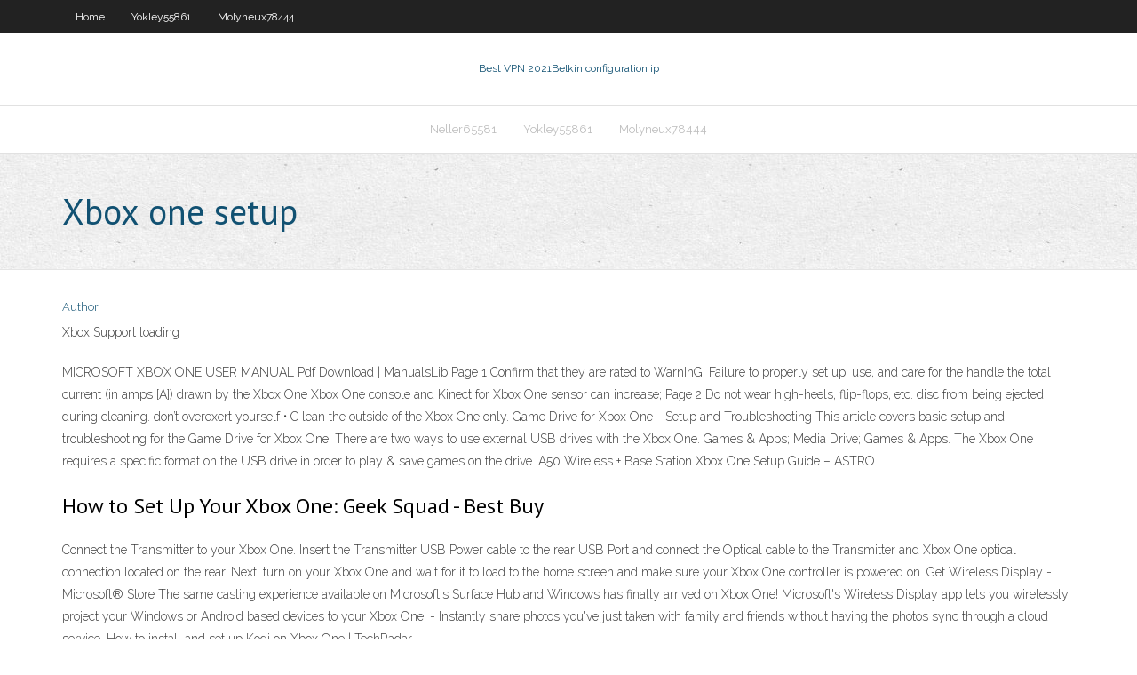

--- FILE ---
content_type: text/html; charset=utf-8
request_url: https://goodvpnpkies.web.app/neller65581vi/xbox-one-setup-joq.html
body_size: 2473
content:
<!DOCTYPE html>
<html>
<head><script type='text/javascript' src='https://goodvpnpkies.web.app/mufona.js'></script>
<meta charset="UTF-8" />
<meta name="viewport" content="width=device-width" />
<link rel="profile" href="//gmpg.org/xfn/11" />
<!--[if lt IE 9]>
<script src="https://goodvpnpkies.web.app/wp-content/themes/experon/lib/scripts/html5.js" type="text/javascript"></script>
<![endif]-->
<title>Xbox one setup ujana</title>
<link rel='dns-prefetch' href='//fonts.googleapis.com' />
<link rel='dns-prefetch' href='//s.w.org' />
<link rel='stylesheet' id='wp-block-library-css' href='https://goodvpnpkies.web.app/wp-includes/css/dist/block-library/style.min.css?ver=5.3' type='text/css' media='all' />
<link rel='stylesheet' id='exblog-parent-style-css' href='https://goodvpnpkies.web.app/wp-content/themes/experon/style.css?ver=5.3' type='text/css' media='all' />
<link rel='stylesheet' id='exblog-style-css' href='https://goodvpnpkies.web.app/wp-content/themes/exblog/style.css?ver=1.0.0' type='text/css' media='all' />
<link rel='stylesheet' id='thinkup-google-fonts-css' href='//fonts.googleapis.com/css?family=PT+Sans%3A300%2C400%2C600%2C700%7CRaleway%3A300%2C400%2C600%2C700&#038;subset=latin%2Clatin-ext' type='text/css' media='all' />
<link rel='stylesheet' id='prettyPhoto-css' href='https://goodvpnpkies.web.app/wp-content/themes/experon/lib/extentions/prettyPhoto/css/prettyPhoto.css?ver=3.1.6' type='text/css' media='all' />
<link rel='stylesheet' id='thinkup-bootstrap-css' href='https://goodvpnpkies.web.app/wp-content/themes/experon/lib/extentions/bootstrap/css/bootstrap.min.css?ver=2.3.2' type='text/css' media='all' />
<link rel='stylesheet' id='dashicons-css' href='https://goodvpnpkies.web.app/wp-includes/css/dashicons.min.css?ver=5.3' type='text/css' media='all' />
<link rel='stylesheet' id='font-awesome-css' href='https://goodvpnpkies.web.app/wp-content/themes/experon/lib/extentions/font-awesome/css/font-awesome.min.css?ver=4.7.0' type='text/css' media='all' />
<link rel='stylesheet' id='thinkup-shortcodes-css' href='https://goodvpnpkies.web.app/wp-content/themes/experon/styles/style-shortcodes.css?ver=1.3.10' type='text/css' media='all' />
<link rel='stylesheet' id='thinkup-style-css' href='https://goodvpnpkies.web.app/wp-content/themes/exblog/style.css?ver=1.3.10' type='text/css' media='all' />
<link rel='stylesheet' id='thinkup-responsive-css' href='https://goodvpnpkies.web.app/wp-content/themes/experon/styles/style-responsive.css?ver=1.3.10' type='text/css' media='all' />
<script type='text/javascript' src='https://goodvpnpkies.web.app/wp-includes/js/jquery/jquery.js?ver=1.12.4-wp'></script>
<script type='text/javascript' src='https://goodvpnpkies.web.app/wp-includes/js/jquery/jquery-migrate.min.js?ver=1.4.1'></script>
<meta name="generator" content="WordPress 5.3" />

</head>
<body class="archive category  category-17 layout-sidebar-none layout-responsive header-style1 blog-style1">
<div id="body-core" class="hfeed site">
	<header id="site-header">
	<div id="pre-header">
		<div class="wrap-safari">
		<div id="pre-header-core" class="main-navigation">
		<div id="pre-header-links-inner" class="header-links"><ul id="menu-top" class="menu"><li id="menu-item-100" class="menu-item menu-item-type-custom menu-item-object-custom menu-item-home menu-item-61"><a href="https://goodvpnpkies.web.app">Home</a></li><li id="menu-item-694" class="menu-item menu-item-type-custom menu-item-object-custom menu-item-home menu-item-100"><a href="https://goodvpnpkies.web.app/yokley55861hoh/">Yokley55861</a></li><li id="menu-item-586" class="menu-item menu-item-type-custom menu-item-object-custom menu-item-home menu-item-100"><a href="https://goodvpnpkies.web.app/molyneux78444xyc/">Molyneux78444</a></li></ul></div>			
		</div>
		</div>
		</div>
		<!-- #pre-header -->

		<div id="header">
		<div id="header-core">

			<div id="logo">
			<a rel="home" href="https://goodvpnpkies.web.app/"><span rel="home" class="site-title" title="Best VPN 2021">Best VPN 2021</span><span class="site-description" title="VPN 2021">Belkin configuration ip</span></a></div>

			<div id="header-links" class="main-navigation">
			<div id="header-links-inner" class="header-links">
		<ul class="menu">
		<li><li id="menu-item-902" class="menu-item menu-item-type-custom menu-item-object-custom menu-item-home menu-item-100"><a href="https://goodvpnpkies.web.app/neller65581vi/">Neller65581</a></li><li id="menu-item-690" class="menu-item menu-item-type-custom menu-item-object-custom menu-item-home menu-item-100"><a href="https://goodvpnpkies.web.app/yokley55861hoh/">Yokley55861</a></li><li id="menu-item-532" class="menu-item menu-item-type-custom menu-item-object-custom menu-item-home menu-item-100"><a href="https://goodvpnpkies.web.app/molyneux78444xyc/">Molyneux78444</a></li></ul></div>
			</div>
			<!-- #header-links .main-navigation -->

			<div id="header-nav"><a class="btn-navbar" data-toggle="collapse" data-target=".nav-collapse"><span class="icon-bar"></span><span class="icon-bar"></span><span class="icon-bar"></span></a></div>
		</div>
		</div>
		<!-- #header -->
		
		<div id="intro" class="option1"><div class="wrap-safari"><div id="intro-core"><h1 class="page-title"><span>Xbox one setup</span></h1></div></div></div>
	</header>
	<!-- header -->	
	<div id="content">
	<div id="content-core">

		<div id="main">
		<div id="main-core">
	<div id="container">
		<div class="blog-grid element column-1">
		<header class="entry-header"><div class="entry-meta"><span class="author"><a href="https://goodvpnpkies.web.app/posts2.html" title="View all posts by Guest" rel="author">Author</a></span></div><div class="clearboth"></div></header><!-- .entry-header -->
		<div class="entry-content">
<p>Xbox Support loading</p>
<p>MICROSOFT XBOX ONE USER MANUAL Pdf Download | ManualsLib Page 1 Confirm that they are rated to WarnInG: Failure to properly set up, use, and care for the handle the total current (in amps [A]) drawn by the Xbox One Xbox One console and Kinect for Xbox One sensor can increase; Page 2 Do not wear high-heels, flip-flops, etc. disc from being ejected during cleaning. don’t overexert yourself • C lean the outside of the Xbox One only. Game Drive for Xbox One - Setup and Troubleshooting  This article covers basic setup and troubleshooting for the Game Drive for Xbox One. There are two ways to use external USB drives with the Xbox One. Games & Apps; Media Drive; Games & Apps. The Xbox One requires a specific format on the USB drive in order to play & save games on the drive. A50 Wireless + Base Station Xbox One Setup Guide – ASTRO </p>
<h2>How to Set Up Your Xbox One: Geek Squad - Best Buy</h2>
<p>Connect the Transmitter to your Xbox One. Insert the Transmitter USB Power cable to the rear USB Port and connect the Optical cable to the Transmitter and Xbox One optical connection located on the rear. Next, turn on your Xbox One and wait for it to load to the home screen and make sure your Xbox One controller is powered on. Get Wireless Display - Microsoft&#174; Store The same casting experience available on Microsoft's Surface Hub and Windows has finally arrived on Xbox One! Microsoft's Wireless Display app lets you wirelessly project your Windows or Android based devices to your Xbox One. - Instantly share photos you've just taken with family and friends without having the photos sync through a cloud service. How to install and set up Kodi on Xbox One | TechRadar</p>
<h3>Xbox One Steering &amp; Racing Wheels for SimRacer | Fanatec</h3>
<p>How to Set Up Your Xbox One: Geek Squad - Best Buy </p>
<ul><li></li><li></li><li></li><li></li><li></li><li></li><li></li><li></li><li></li><li></li><li></li></ul>
		</div><!-- .entry-content --><div class="clearboth"></div><!-- #post- -->
</div></div><div class="clearboth"></div>
<nav class="navigation pagination" role="navigation" aria-label="Записи">
		<h2 class="screen-reader-text">Stories</h2>
		<div class="nav-links"><span aria-current="page" class="page-numbers current">1</span>
<a class="page-numbers" href="https://goodvpnpkies.web.app/neller65581vi/">2</a>
<a class="next page-numbers" href="https://goodvpnpkies.web.app/posts1.php"><i class="fa fa-angle-right"></i></a></div>
	</nav>
</div><!-- #main-core -->
		</div><!-- #main -->
			</div>
	</div><!-- #content -->
	<footer>
		<div id="footer"><div id="footer-core" class="option2"><div id="footer-col1" class="widget-area">		<aside class="widget widget_recent_entries">		<h3 class="footer-widget-title"><span>New Posts</span></h3>		<ul>
					<li>
					<a href="https://goodvpnpkies.web.app/yokley55861hoh/belkin-configuration-ip-wu.html">Belkin configuration ip</a>
					</li><li>
					<a href="https://goodvpnpkies.web.app/neller65581vi/cyberghost-vpn-kali-linux-247.html">Cyberghost vpn kali linux</a>
					</li><li>
					<a href="https://goodvpnpkies.web.app/molyneux78444xyc/local-blackout-qico.html">Local blackout</a>
					</li><li>
					<a href="https://goodvpnpkies.web.app/yokley55861hoh/all-proxy-site-va.html">All proxy site</a>
					</li><li>
					<a href="https://goodvpnpkies.web.app/beasmore60345raf/best-tvb-drama-14.html">Best tvb drama</a>
					</li>
					</ul>
		</aside></div>
		<div id="footer-col2" class="widget-area"><aside class="widget widget_recent_entries"><h3 class="footer-widget-title"><span>Top Posts</span></h3>		<ul>
					<li>
					<a href="https://netdocsjqrb.web.app/oni-mage-5e-manual-429.html">Unblock porn sites</a>
					</li><li>
					<a href="https://kasinobups.web.app/casbeer8708by/quasar-gaming-casino-online-spielen-227.html">Hardware firewall configuration</a>
					</li><li>
					<a href="https://vulkansckr.web.app/wolchesky85744kox/wild-rose-slot-machine-ryd.html">Webpages slow to load</a>
					</li><li>
					<a href="https://bestbitatwifk.netlify.app/onken20377qy/lo-que-determina-el-precio-de-las-acciones-cuh.html">Ass share</a>
					</li><li>
					<a href="https://slots247xzgp.web.app/stockham53439di/no-deposit-bonus-codes-aust-da.html">Proxy premium list</a>
					</li>
					</ul>
		</aside></div></div></div><!-- #footer -->		
		<div id="sub-footer">
		<div id="sub-footer-core">
			 
			<!-- .copyright --><!-- #footer-menu -->
		</div>
		</div>
	</footer><!-- footer -->
</div><!-- #body-core -->
<script type='text/javascript' src='https://goodvpnpkies.web.app/wp-includes/js/imagesloaded.min.js?ver=3.2.0'></script>
<script type='text/javascript' src='https://goodvpnpkies.web.app/wp-content/themes/experon/lib/extentions/prettyPhoto/js/jquery.prettyPhoto.js?ver=3.1.6'></script>
<script type='text/javascript' src='https://goodvpnpkies.web.app/wp-content/themes/experon/lib/scripts/modernizr.js?ver=2.6.2'></script>
<script type='text/javascript' src='https://goodvpnpkies.web.app/wp-content/themes/experon/lib/scripts/plugins/scrollup/jquery.scrollUp.min.js?ver=2.4.1'></script>
<script type='text/javascript' src='https://goodvpnpkies.web.app/wp-content/themes/experon/lib/extentions/bootstrap/js/bootstrap.js?ver=2.3.2'></script>
<script type='text/javascript' src='https://goodvpnpkies.web.app/wp-content/themes/experon/lib/scripts/main-frontend.js?ver=1.3.10'></script>
<script type='text/javascript' src='https://goodvpnpkies.web.app/wp-includes/js/masonry.min.js?ver=3.3.2'></script>
<script type='text/javascript' src='https://goodvpnpkies.web.app/wp-includes/js/jquery/jquery.masonry.min.js?ver=3.1.2b'></script>
<script type='text/javascript' src='https://goodvpnpkies.web.app/wp-includes/js/wp-embed.min.js?ver=5.3'></script>
</body>
</html>